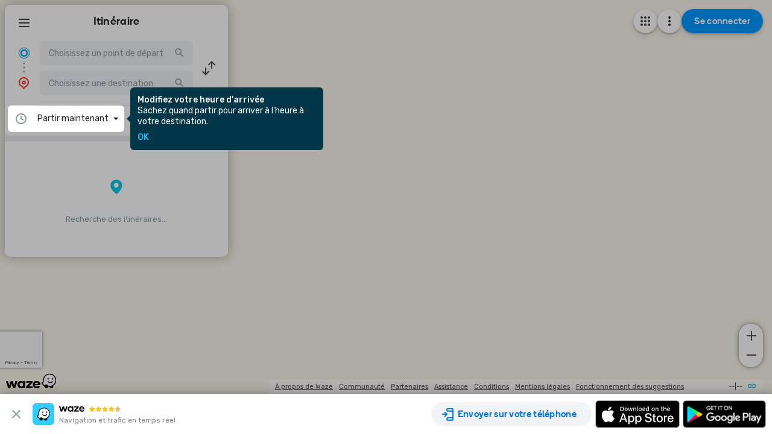

--- FILE ---
content_type: text/html; charset=utf-8
request_url: https://www.google.com/recaptcha/enterprise/anchor?ar=1&k=6LcObp8qAAAAAN7PXkfwsM7EivOr45jR9BZixUx8&co=aHR0cHM6Ly93d3cud2F6ZS5jb206NDQz&hl=en&v=PoyoqOPhxBO7pBk68S4YbpHZ&size=invisible&badge=bottomleft&anchor-ms=20000&execute-ms=30000&cb=rgpw5kve89n
body_size: 48845
content:
<!DOCTYPE HTML><html dir="ltr" lang="en"><head><meta http-equiv="Content-Type" content="text/html; charset=UTF-8">
<meta http-equiv="X-UA-Compatible" content="IE=edge">
<title>reCAPTCHA</title>
<style type="text/css">
/* cyrillic-ext */
@font-face {
  font-family: 'Roboto';
  font-style: normal;
  font-weight: 400;
  font-stretch: 100%;
  src: url(//fonts.gstatic.com/s/roboto/v48/KFO7CnqEu92Fr1ME7kSn66aGLdTylUAMa3GUBHMdazTgWw.woff2) format('woff2');
  unicode-range: U+0460-052F, U+1C80-1C8A, U+20B4, U+2DE0-2DFF, U+A640-A69F, U+FE2E-FE2F;
}
/* cyrillic */
@font-face {
  font-family: 'Roboto';
  font-style: normal;
  font-weight: 400;
  font-stretch: 100%;
  src: url(//fonts.gstatic.com/s/roboto/v48/KFO7CnqEu92Fr1ME7kSn66aGLdTylUAMa3iUBHMdazTgWw.woff2) format('woff2');
  unicode-range: U+0301, U+0400-045F, U+0490-0491, U+04B0-04B1, U+2116;
}
/* greek-ext */
@font-face {
  font-family: 'Roboto';
  font-style: normal;
  font-weight: 400;
  font-stretch: 100%;
  src: url(//fonts.gstatic.com/s/roboto/v48/KFO7CnqEu92Fr1ME7kSn66aGLdTylUAMa3CUBHMdazTgWw.woff2) format('woff2');
  unicode-range: U+1F00-1FFF;
}
/* greek */
@font-face {
  font-family: 'Roboto';
  font-style: normal;
  font-weight: 400;
  font-stretch: 100%;
  src: url(//fonts.gstatic.com/s/roboto/v48/KFO7CnqEu92Fr1ME7kSn66aGLdTylUAMa3-UBHMdazTgWw.woff2) format('woff2');
  unicode-range: U+0370-0377, U+037A-037F, U+0384-038A, U+038C, U+038E-03A1, U+03A3-03FF;
}
/* math */
@font-face {
  font-family: 'Roboto';
  font-style: normal;
  font-weight: 400;
  font-stretch: 100%;
  src: url(//fonts.gstatic.com/s/roboto/v48/KFO7CnqEu92Fr1ME7kSn66aGLdTylUAMawCUBHMdazTgWw.woff2) format('woff2');
  unicode-range: U+0302-0303, U+0305, U+0307-0308, U+0310, U+0312, U+0315, U+031A, U+0326-0327, U+032C, U+032F-0330, U+0332-0333, U+0338, U+033A, U+0346, U+034D, U+0391-03A1, U+03A3-03A9, U+03B1-03C9, U+03D1, U+03D5-03D6, U+03F0-03F1, U+03F4-03F5, U+2016-2017, U+2034-2038, U+203C, U+2040, U+2043, U+2047, U+2050, U+2057, U+205F, U+2070-2071, U+2074-208E, U+2090-209C, U+20D0-20DC, U+20E1, U+20E5-20EF, U+2100-2112, U+2114-2115, U+2117-2121, U+2123-214F, U+2190, U+2192, U+2194-21AE, U+21B0-21E5, U+21F1-21F2, U+21F4-2211, U+2213-2214, U+2216-22FF, U+2308-230B, U+2310, U+2319, U+231C-2321, U+2336-237A, U+237C, U+2395, U+239B-23B7, U+23D0, U+23DC-23E1, U+2474-2475, U+25AF, U+25B3, U+25B7, U+25BD, U+25C1, U+25CA, U+25CC, U+25FB, U+266D-266F, U+27C0-27FF, U+2900-2AFF, U+2B0E-2B11, U+2B30-2B4C, U+2BFE, U+3030, U+FF5B, U+FF5D, U+1D400-1D7FF, U+1EE00-1EEFF;
}
/* symbols */
@font-face {
  font-family: 'Roboto';
  font-style: normal;
  font-weight: 400;
  font-stretch: 100%;
  src: url(//fonts.gstatic.com/s/roboto/v48/KFO7CnqEu92Fr1ME7kSn66aGLdTylUAMaxKUBHMdazTgWw.woff2) format('woff2');
  unicode-range: U+0001-000C, U+000E-001F, U+007F-009F, U+20DD-20E0, U+20E2-20E4, U+2150-218F, U+2190, U+2192, U+2194-2199, U+21AF, U+21E6-21F0, U+21F3, U+2218-2219, U+2299, U+22C4-22C6, U+2300-243F, U+2440-244A, U+2460-24FF, U+25A0-27BF, U+2800-28FF, U+2921-2922, U+2981, U+29BF, U+29EB, U+2B00-2BFF, U+4DC0-4DFF, U+FFF9-FFFB, U+10140-1018E, U+10190-1019C, U+101A0, U+101D0-101FD, U+102E0-102FB, U+10E60-10E7E, U+1D2C0-1D2D3, U+1D2E0-1D37F, U+1F000-1F0FF, U+1F100-1F1AD, U+1F1E6-1F1FF, U+1F30D-1F30F, U+1F315, U+1F31C, U+1F31E, U+1F320-1F32C, U+1F336, U+1F378, U+1F37D, U+1F382, U+1F393-1F39F, U+1F3A7-1F3A8, U+1F3AC-1F3AF, U+1F3C2, U+1F3C4-1F3C6, U+1F3CA-1F3CE, U+1F3D4-1F3E0, U+1F3ED, U+1F3F1-1F3F3, U+1F3F5-1F3F7, U+1F408, U+1F415, U+1F41F, U+1F426, U+1F43F, U+1F441-1F442, U+1F444, U+1F446-1F449, U+1F44C-1F44E, U+1F453, U+1F46A, U+1F47D, U+1F4A3, U+1F4B0, U+1F4B3, U+1F4B9, U+1F4BB, U+1F4BF, U+1F4C8-1F4CB, U+1F4D6, U+1F4DA, U+1F4DF, U+1F4E3-1F4E6, U+1F4EA-1F4ED, U+1F4F7, U+1F4F9-1F4FB, U+1F4FD-1F4FE, U+1F503, U+1F507-1F50B, U+1F50D, U+1F512-1F513, U+1F53E-1F54A, U+1F54F-1F5FA, U+1F610, U+1F650-1F67F, U+1F687, U+1F68D, U+1F691, U+1F694, U+1F698, U+1F6AD, U+1F6B2, U+1F6B9-1F6BA, U+1F6BC, U+1F6C6-1F6CF, U+1F6D3-1F6D7, U+1F6E0-1F6EA, U+1F6F0-1F6F3, U+1F6F7-1F6FC, U+1F700-1F7FF, U+1F800-1F80B, U+1F810-1F847, U+1F850-1F859, U+1F860-1F887, U+1F890-1F8AD, U+1F8B0-1F8BB, U+1F8C0-1F8C1, U+1F900-1F90B, U+1F93B, U+1F946, U+1F984, U+1F996, U+1F9E9, U+1FA00-1FA6F, U+1FA70-1FA7C, U+1FA80-1FA89, U+1FA8F-1FAC6, U+1FACE-1FADC, U+1FADF-1FAE9, U+1FAF0-1FAF8, U+1FB00-1FBFF;
}
/* vietnamese */
@font-face {
  font-family: 'Roboto';
  font-style: normal;
  font-weight: 400;
  font-stretch: 100%;
  src: url(//fonts.gstatic.com/s/roboto/v48/KFO7CnqEu92Fr1ME7kSn66aGLdTylUAMa3OUBHMdazTgWw.woff2) format('woff2');
  unicode-range: U+0102-0103, U+0110-0111, U+0128-0129, U+0168-0169, U+01A0-01A1, U+01AF-01B0, U+0300-0301, U+0303-0304, U+0308-0309, U+0323, U+0329, U+1EA0-1EF9, U+20AB;
}
/* latin-ext */
@font-face {
  font-family: 'Roboto';
  font-style: normal;
  font-weight: 400;
  font-stretch: 100%;
  src: url(//fonts.gstatic.com/s/roboto/v48/KFO7CnqEu92Fr1ME7kSn66aGLdTylUAMa3KUBHMdazTgWw.woff2) format('woff2');
  unicode-range: U+0100-02BA, U+02BD-02C5, U+02C7-02CC, U+02CE-02D7, U+02DD-02FF, U+0304, U+0308, U+0329, U+1D00-1DBF, U+1E00-1E9F, U+1EF2-1EFF, U+2020, U+20A0-20AB, U+20AD-20C0, U+2113, U+2C60-2C7F, U+A720-A7FF;
}
/* latin */
@font-face {
  font-family: 'Roboto';
  font-style: normal;
  font-weight: 400;
  font-stretch: 100%;
  src: url(//fonts.gstatic.com/s/roboto/v48/KFO7CnqEu92Fr1ME7kSn66aGLdTylUAMa3yUBHMdazQ.woff2) format('woff2');
  unicode-range: U+0000-00FF, U+0131, U+0152-0153, U+02BB-02BC, U+02C6, U+02DA, U+02DC, U+0304, U+0308, U+0329, U+2000-206F, U+20AC, U+2122, U+2191, U+2193, U+2212, U+2215, U+FEFF, U+FFFD;
}
/* cyrillic-ext */
@font-face {
  font-family: 'Roboto';
  font-style: normal;
  font-weight: 500;
  font-stretch: 100%;
  src: url(//fonts.gstatic.com/s/roboto/v48/KFO7CnqEu92Fr1ME7kSn66aGLdTylUAMa3GUBHMdazTgWw.woff2) format('woff2');
  unicode-range: U+0460-052F, U+1C80-1C8A, U+20B4, U+2DE0-2DFF, U+A640-A69F, U+FE2E-FE2F;
}
/* cyrillic */
@font-face {
  font-family: 'Roboto';
  font-style: normal;
  font-weight: 500;
  font-stretch: 100%;
  src: url(//fonts.gstatic.com/s/roboto/v48/KFO7CnqEu92Fr1ME7kSn66aGLdTylUAMa3iUBHMdazTgWw.woff2) format('woff2');
  unicode-range: U+0301, U+0400-045F, U+0490-0491, U+04B0-04B1, U+2116;
}
/* greek-ext */
@font-face {
  font-family: 'Roboto';
  font-style: normal;
  font-weight: 500;
  font-stretch: 100%;
  src: url(//fonts.gstatic.com/s/roboto/v48/KFO7CnqEu92Fr1ME7kSn66aGLdTylUAMa3CUBHMdazTgWw.woff2) format('woff2');
  unicode-range: U+1F00-1FFF;
}
/* greek */
@font-face {
  font-family: 'Roboto';
  font-style: normal;
  font-weight: 500;
  font-stretch: 100%;
  src: url(//fonts.gstatic.com/s/roboto/v48/KFO7CnqEu92Fr1ME7kSn66aGLdTylUAMa3-UBHMdazTgWw.woff2) format('woff2');
  unicode-range: U+0370-0377, U+037A-037F, U+0384-038A, U+038C, U+038E-03A1, U+03A3-03FF;
}
/* math */
@font-face {
  font-family: 'Roboto';
  font-style: normal;
  font-weight: 500;
  font-stretch: 100%;
  src: url(//fonts.gstatic.com/s/roboto/v48/KFO7CnqEu92Fr1ME7kSn66aGLdTylUAMawCUBHMdazTgWw.woff2) format('woff2');
  unicode-range: U+0302-0303, U+0305, U+0307-0308, U+0310, U+0312, U+0315, U+031A, U+0326-0327, U+032C, U+032F-0330, U+0332-0333, U+0338, U+033A, U+0346, U+034D, U+0391-03A1, U+03A3-03A9, U+03B1-03C9, U+03D1, U+03D5-03D6, U+03F0-03F1, U+03F4-03F5, U+2016-2017, U+2034-2038, U+203C, U+2040, U+2043, U+2047, U+2050, U+2057, U+205F, U+2070-2071, U+2074-208E, U+2090-209C, U+20D0-20DC, U+20E1, U+20E5-20EF, U+2100-2112, U+2114-2115, U+2117-2121, U+2123-214F, U+2190, U+2192, U+2194-21AE, U+21B0-21E5, U+21F1-21F2, U+21F4-2211, U+2213-2214, U+2216-22FF, U+2308-230B, U+2310, U+2319, U+231C-2321, U+2336-237A, U+237C, U+2395, U+239B-23B7, U+23D0, U+23DC-23E1, U+2474-2475, U+25AF, U+25B3, U+25B7, U+25BD, U+25C1, U+25CA, U+25CC, U+25FB, U+266D-266F, U+27C0-27FF, U+2900-2AFF, U+2B0E-2B11, U+2B30-2B4C, U+2BFE, U+3030, U+FF5B, U+FF5D, U+1D400-1D7FF, U+1EE00-1EEFF;
}
/* symbols */
@font-face {
  font-family: 'Roboto';
  font-style: normal;
  font-weight: 500;
  font-stretch: 100%;
  src: url(//fonts.gstatic.com/s/roboto/v48/KFO7CnqEu92Fr1ME7kSn66aGLdTylUAMaxKUBHMdazTgWw.woff2) format('woff2');
  unicode-range: U+0001-000C, U+000E-001F, U+007F-009F, U+20DD-20E0, U+20E2-20E4, U+2150-218F, U+2190, U+2192, U+2194-2199, U+21AF, U+21E6-21F0, U+21F3, U+2218-2219, U+2299, U+22C4-22C6, U+2300-243F, U+2440-244A, U+2460-24FF, U+25A0-27BF, U+2800-28FF, U+2921-2922, U+2981, U+29BF, U+29EB, U+2B00-2BFF, U+4DC0-4DFF, U+FFF9-FFFB, U+10140-1018E, U+10190-1019C, U+101A0, U+101D0-101FD, U+102E0-102FB, U+10E60-10E7E, U+1D2C0-1D2D3, U+1D2E0-1D37F, U+1F000-1F0FF, U+1F100-1F1AD, U+1F1E6-1F1FF, U+1F30D-1F30F, U+1F315, U+1F31C, U+1F31E, U+1F320-1F32C, U+1F336, U+1F378, U+1F37D, U+1F382, U+1F393-1F39F, U+1F3A7-1F3A8, U+1F3AC-1F3AF, U+1F3C2, U+1F3C4-1F3C6, U+1F3CA-1F3CE, U+1F3D4-1F3E0, U+1F3ED, U+1F3F1-1F3F3, U+1F3F5-1F3F7, U+1F408, U+1F415, U+1F41F, U+1F426, U+1F43F, U+1F441-1F442, U+1F444, U+1F446-1F449, U+1F44C-1F44E, U+1F453, U+1F46A, U+1F47D, U+1F4A3, U+1F4B0, U+1F4B3, U+1F4B9, U+1F4BB, U+1F4BF, U+1F4C8-1F4CB, U+1F4D6, U+1F4DA, U+1F4DF, U+1F4E3-1F4E6, U+1F4EA-1F4ED, U+1F4F7, U+1F4F9-1F4FB, U+1F4FD-1F4FE, U+1F503, U+1F507-1F50B, U+1F50D, U+1F512-1F513, U+1F53E-1F54A, U+1F54F-1F5FA, U+1F610, U+1F650-1F67F, U+1F687, U+1F68D, U+1F691, U+1F694, U+1F698, U+1F6AD, U+1F6B2, U+1F6B9-1F6BA, U+1F6BC, U+1F6C6-1F6CF, U+1F6D3-1F6D7, U+1F6E0-1F6EA, U+1F6F0-1F6F3, U+1F6F7-1F6FC, U+1F700-1F7FF, U+1F800-1F80B, U+1F810-1F847, U+1F850-1F859, U+1F860-1F887, U+1F890-1F8AD, U+1F8B0-1F8BB, U+1F8C0-1F8C1, U+1F900-1F90B, U+1F93B, U+1F946, U+1F984, U+1F996, U+1F9E9, U+1FA00-1FA6F, U+1FA70-1FA7C, U+1FA80-1FA89, U+1FA8F-1FAC6, U+1FACE-1FADC, U+1FADF-1FAE9, U+1FAF0-1FAF8, U+1FB00-1FBFF;
}
/* vietnamese */
@font-face {
  font-family: 'Roboto';
  font-style: normal;
  font-weight: 500;
  font-stretch: 100%;
  src: url(//fonts.gstatic.com/s/roboto/v48/KFO7CnqEu92Fr1ME7kSn66aGLdTylUAMa3OUBHMdazTgWw.woff2) format('woff2');
  unicode-range: U+0102-0103, U+0110-0111, U+0128-0129, U+0168-0169, U+01A0-01A1, U+01AF-01B0, U+0300-0301, U+0303-0304, U+0308-0309, U+0323, U+0329, U+1EA0-1EF9, U+20AB;
}
/* latin-ext */
@font-face {
  font-family: 'Roboto';
  font-style: normal;
  font-weight: 500;
  font-stretch: 100%;
  src: url(//fonts.gstatic.com/s/roboto/v48/KFO7CnqEu92Fr1ME7kSn66aGLdTylUAMa3KUBHMdazTgWw.woff2) format('woff2');
  unicode-range: U+0100-02BA, U+02BD-02C5, U+02C7-02CC, U+02CE-02D7, U+02DD-02FF, U+0304, U+0308, U+0329, U+1D00-1DBF, U+1E00-1E9F, U+1EF2-1EFF, U+2020, U+20A0-20AB, U+20AD-20C0, U+2113, U+2C60-2C7F, U+A720-A7FF;
}
/* latin */
@font-face {
  font-family: 'Roboto';
  font-style: normal;
  font-weight: 500;
  font-stretch: 100%;
  src: url(//fonts.gstatic.com/s/roboto/v48/KFO7CnqEu92Fr1ME7kSn66aGLdTylUAMa3yUBHMdazQ.woff2) format('woff2');
  unicode-range: U+0000-00FF, U+0131, U+0152-0153, U+02BB-02BC, U+02C6, U+02DA, U+02DC, U+0304, U+0308, U+0329, U+2000-206F, U+20AC, U+2122, U+2191, U+2193, U+2212, U+2215, U+FEFF, U+FFFD;
}
/* cyrillic-ext */
@font-face {
  font-family: 'Roboto';
  font-style: normal;
  font-weight: 900;
  font-stretch: 100%;
  src: url(//fonts.gstatic.com/s/roboto/v48/KFO7CnqEu92Fr1ME7kSn66aGLdTylUAMa3GUBHMdazTgWw.woff2) format('woff2');
  unicode-range: U+0460-052F, U+1C80-1C8A, U+20B4, U+2DE0-2DFF, U+A640-A69F, U+FE2E-FE2F;
}
/* cyrillic */
@font-face {
  font-family: 'Roboto';
  font-style: normal;
  font-weight: 900;
  font-stretch: 100%;
  src: url(//fonts.gstatic.com/s/roboto/v48/KFO7CnqEu92Fr1ME7kSn66aGLdTylUAMa3iUBHMdazTgWw.woff2) format('woff2');
  unicode-range: U+0301, U+0400-045F, U+0490-0491, U+04B0-04B1, U+2116;
}
/* greek-ext */
@font-face {
  font-family: 'Roboto';
  font-style: normal;
  font-weight: 900;
  font-stretch: 100%;
  src: url(//fonts.gstatic.com/s/roboto/v48/KFO7CnqEu92Fr1ME7kSn66aGLdTylUAMa3CUBHMdazTgWw.woff2) format('woff2');
  unicode-range: U+1F00-1FFF;
}
/* greek */
@font-face {
  font-family: 'Roboto';
  font-style: normal;
  font-weight: 900;
  font-stretch: 100%;
  src: url(//fonts.gstatic.com/s/roboto/v48/KFO7CnqEu92Fr1ME7kSn66aGLdTylUAMa3-UBHMdazTgWw.woff2) format('woff2');
  unicode-range: U+0370-0377, U+037A-037F, U+0384-038A, U+038C, U+038E-03A1, U+03A3-03FF;
}
/* math */
@font-face {
  font-family: 'Roboto';
  font-style: normal;
  font-weight: 900;
  font-stretch: 100%;
  src: url(//fonts.gstatic.com/s/roboto/v48/KFO7CnqEu92Fr1ME7kSn66aGLdTylUAMawCUBHMdazTgWw.woff2) format('woff2');
  unicode-range: U+0302-0303, U+0305, U+0307-0308, U+0310, U+0312, U+0315, U+031A, U+0326-0327, U+032C, U+032F-0330, U+0332-0333, U+0338, U+033A, U+0346, U+034D, U+0391-03A1, U+03A3-03A9, U+03B1-03C9, U+03D1, U+03D5-03D6, U+03F0-03F1, U+03F4-03F5, U+2016-2017, U+2034-2038, U+203C, U+2040, U+2043, U+2047, U+2050, U+2057, U+205F, U+2070-2071, U+2074-208E, U+2090-209C, U+20D0-20DC, U+20E1, U+20E5-20EF, U+2100-2112, U+2114-2115, U+2117-2121, U+2123-214F, U+2190, U+2192, U+2194-21AE, U+21B0-21E5, U+21F1-21F2, U+21F4-2211, U+2213-2214, U+2216-22FF, U+2308-230B, U+2310, U+2319, U+231C-2321, U+2336-237A, U+237C, U+2395, U+239B-23B7, U+23D0, U+23DC-23E1, U+2474-2475, U+25AF, U+25B3, U+25B7, U+25BD, U+25C1, U+25CA, U+25CC, U+25FB, U+266D-266F, U+27C0-27FF, U+2900-2AFF, U+2B0E-2B11, U+2B30-2B4C, U+2BFE, U+3030, U+FF5B, U+FF5D, U+1D400-1D7FF, U+1EE00-1EEFF;
}
/* symbols */
@font-face {
  font-family: 'Roboto';
  font-style: normal;
  font-weight: 900;
  font-stretch: 100%;
  src: url(//fonts.gstatic.com/s/roboto/v48/KFO7CnqEu92Fr1ME7kSn66aGLdTylUAMaxKUBHMdazTgWw.woff2) format('woff2');
  unicode-range: U+0001-000C, U+000E-001F, U+007F-009F, U+20DD-20E0, U+20E2-20E4, U+2150-218F, U+2190, U+2192, U+2194-2199, U+21AF, U+21E6-21F0, U+21F3, U+2218-2219, U+2299, U+22C4-22C6, U+2300-243F, U+2440-244A, U+2460-24FF, U+25A0-27BF, U+2800-28FF, U+2921-2922, U+2981, U+29BF, U+29EB, U+2B00-2BFF, U+4DC0-4DFF, U+FFF9-FFFB, U+10140-1018E, U+10190-1019C, U+101A0, U+101D0-101FD, U+102E0-102FB, U+10E60-10E7E, U+1D2C0-1D2D3, U+1D2E0-1D37F, U+1F000-1F0FF, U+1F100-1F1AD, U+1F1E6-1F1FF, U+1F30D-1F30F, U+1F315, U+1F31C, U+1F31E, U+1F320-1F32C, U+1F336, U+1F378, U+1F37D, U+1F382, U+1F393-1F39F, U+1F3A7-1F3A8, U+1F3AC-1F3AF, U+1F3C2, U+1F3C4-1F3C6, U+1F3CA-1F3CE, U+1F3D4-1F3E0, U+1F3ED, U+1F3F1-1F3F3, U+1F3F5-1F3F7, U+1F408, U+1F415, U+1F41F, U+1F426, U+1F43F, U+1F441-1F442, U+1F444, U+1F446-1F449, U+1F44C-1F44E, U+1F453, U+1F46A, U+1F47D, U+1F4A3, U+1F4B0, U+1F4B3, U+1F4B9, U+1F4BB, U+1F4BF, U+1F4C8-1F4CB, U+1F4D6, U+1F4DA, U+1F4DF, U+1F4E3-1F4E6, U+1F4EA-1F4ED, U+1F4F7, U+1F4F9-1F4FB, U+1F4FD-1F4FE, U+1F503, U+1F507-1F50B, U+1F50D, U+1F512-1F513, U+1F53E-1F54A, U+1F54F-1F5FA, U+1F610, U+1F650-1F67F, U+1F687, U+1F68D, U+1F691, U+1F694, U+1F698, U+1F6AD, U+1F6B2, U+1F6B9-1F6BA, U+1F6BC, U+1F6C6-1F6CF, U+1F6D3-1F6D7, U+1F6E0-1F6EA, U+1F6F0-1F6F3, U+1F6F7-1F6FC, U+1F700-1F7FF, U+1F800-1F80B, U+1F810-1F847, U+1F850-1F859, U+1F860-1F887, U+1F890-1F8AD, U+1F8B0-1F8BB, U+1F8C0-1F8C1, U+1F900-1F90B, U+1F93B, U+1F946, U+1F984, U+1F996, U+1F9E9, U+1FA00-1FA6F, U+1FA70-1FA7C, U+1FA80-1FA89, U+1FA8F-1FAC6, U+1FACE-1FADC, U+1FADF-1FAE9, U+1FAF0-1FAF8, U+1FB00-1FBFF;
}
/* vietnamese */
@font-face {
  font-family: 'Roboto';
  font-style: normal;
  font-weight: 900;
  font-stretch: 100%;
  src: url(//fonts.gstatic.com/s/roboto/v48/KFO7CnqEu92Fr1ME7kSn66aGLdTylUAMa3OUBHMdazTgWw.woff2) format('woff2');
  unicode-range: U+0102-0103, U+0110-0111, U+0128-0129, U+0168-0169, U+01A0-01A1, U+01AF-01B0, U+0300-0301, U+0303-0304, U+0308-0309, U+0323, U+0329, U+1EA0-1EF9, U+20AB;
}
/* latin-ext */
@font-face {
  font-family: 'Roboto';
  font-style: normal;
  font-weight: 900;
  font-stretch: 100%;
  src: url(//fonts.gstatic.com/s/roboto/v48/KFO7CnqEu92Fr1ME7kSn66aGLdTylUAMa3KUBHMdazTgWw.woff2) format('woff2');
  unicode-range: U+0100-02BA, U+02BD-02C5, U+02C7-02CC, U+02CE-02D7, U+02DD-02FF, U+0304, U+0308, U+0329, U+1D00-1DBF, U+1E00-1E9F, U+1EF2-1EFF, U+2020, U+20A0-20AB, U+20AD-20C0, U+2113, U+2C60-2C7F, U+A720-A7FF;
}
/* latin */
@font-face {
  font-family: 'Roboto';
  font-style: normal;
  font-weight: 900;
  font-stretch: 100%;
  src: url(//fonts.gstatic.com/s/roboto/v48/KFO7CnqEu92Fr1ME7kSn66aGLdTylUAMa3yUBHMdazQ.woff2) format('woff2');
  unicode-range: U+0000-00FF, U+0131, U+0152-0153, U+02BB-02BC, U+02C6, U+02DA, U+02DC, U+0304, U+0308, U+0329, U+2000-206F, U+20AC, U+2122, U+2191, U+2193, U+2212, U+2215, U+FEFF, U+FFFD;
}

</style>
<link rel="stylesheet" type="text/css" href="https://www.gstatic.com/recaptcha/releases/PoyoqOPhxBO7pBk68S4YbpHZ/styles__ltr.css">
<script nonce="ldFcOWN54aYppresOgKL0Q" type="text/javascript">window['__recaptcha_api'] = 'https://www.google.com/recaptcha/enterprise/';</script>
<script type="text/javascript" src="https://www.gstatic.com/recaptcha/releases/PoyoqOPhxBO7pBk68S4YbpHZ/recaptcha__en.js" nonce="ldFcOWN54aYppresOgKL0Q">
      
    </script></head>
<body><div id="rc-anchor-alert" class="rc-anchor-alert"></div>
<input type="hidden" id="recaptcha-token" value="[base64]">
<script type="text/javascript" nonce="ldFcOWN54aYppresOgKL0Q">
      recaptcha.anchor.Main.init("[\x22ainput\x22,[\x22bgdata\x22,\x22\x22,\[base64]/[base64]/[base64]/[base64]/[base64]/[base64]/[base64]/[base64]/[base64]/[base64]\\u003d\x22,\[base64]\\u003d\x22,\x22RsKDfUbCiipawoJZw4zCh2RKQiRHw7PCuWAswrtlA8OPAMO0BSgsGyBqwpjCnWB3wr7Cq1fCu0/Dq8K2XVHCqk9WFsO1w7F+w6gSHsOxGksYRsO+bcKYw6xhw60vNjlLa8O1w53CjcOxL8KUKC/CqsKbIcKMwp3DisO1w4YYw6zDhsO2wqp/NioxwrzDtsOnTVfDpcO8TcOewq80UMOaeVNZbgzDm8K7bcKewqfCkMObYG/CgQTDlWnCpw9YX8OALsO7wozDj8OEwpVewqplXHhuE8Ouwo0RHcOhSwPCiMKEbkLDrTcHVF90NVzCj8KkwpQvKBzCicKCTX7Djg/[base64]/wqPDjMOJwrnCnlZoRsK5TUgRcsOVw65EwoxmO0rDlRRTw6hfw5PCmsKuw7cWA8OzwovCl8O/FVvCocKvw6MSw5xew6E0IMKkw5VHw4N/LBPDux7CkMKvw6Utw7kCw53Cj8KpD8KbXznDksOCFsOLI3rCmsKbNBDDtmtefRPDtTvDu1k4a8OFGcKLwonDssK0XcK0wro7w4wAUmEswrEhw5DChsORYsKLw7USwrY9GcK3wqXCjcOkwo0SHcKuw45mwp3CskLCtsO5w4vCscK/[base64]/DkHzDtsKJS8Oew6YmdsOCe8O5w7x5w7MkwovCv8KFRC7DmhLCjxA1wqrCilvCv8OFdcOIwr4RcsK4DxJ5w54tUMOcBAQyXUl9wpnCr8Kuw5vDjWAiZ8KcwrZDAFrDrRAjSsOffsKswpFewrVnw5VcwrLDi8K/FMO5XMK/[base64]/DusKnwoDCu8KqbjEFw61qw5lDUHYDw4bDgTXCksOzEEjDoRvCg2nCs8KxO3MDO3gtwr3CnsKxJ8Olwo/[base64]/[base64]/CgFbCuzzCrWogccOSQcO5R0XCg1bDgQnDp1HDmMOOdcO0wpHCkcOWwoNNFD3DucONCMOYwq/[base64]/[base64]/[base64]/Ct8O7wqnDu8K4CsK3DnNLw5rDhyJ3IcK9w7HCu08pK2bCjw93wpBdJcKyGBTDscO3K8KZTiNcRVUdeMOAEzbCj8OYw6o8KVITwrLCh3ZkwpbDpMKGThYeNBxAw4t/wqnClcKew7TCiwrCq8OzBsO6wqbDhAjDu0vDhj9uRcOzCgzDhMKBQMOdwpR3wpjChx/Ct8KEwpgiw5xJwr3Cp0BgSsOsNk55wpFYwoVDwpTCvhR3ZcK/w4MQwoDCgsO9wobCjnIqUn3DqcKJw5wAw6fCqj9UYcO+HsOcw4Rdw74kOyjDpMOBwoLDoDwBw7HDgloPw4fDpmENwpbDj2ZHwr9oaRfCu3rCmMKvwoDCusOHwrxTw7/DmsKhd2XCosKRVcK5wppgwoAuw4TCiSILwrw0wpXDsi5Kw6HDsMOtwr8cbwjDjVYFw6bCjW/[base64]/[base64]/chhPKMKawqDDhMOZw41OLMKLRsKIJsO/asKXw6tGwp8xw7bDmAhbw5/DlXZPwpvCkB1Tw6/DglZ3VVFSbMOrw7QPJ8OXPMO5UcKFBcKlWjIvwqhoVwjCh8OLw7PDlnDCnw8Iw4JaLcKlfsKUwq/DljBudcOpw6rCsBRHw5nCh8OIwrkww4jCj8ODKzDDicKWQ05/[base64]/IMORHxfDrsO7wqrDgh/Dt8OZwrJ5w6B1fsOjbMKcw5LDrsKOagHCoMOdw4HClcOuOSbCswrDmCtAwqYCwq7CnsO1ckXDj27CrMOrMjLClcOTwo8GPcOvw5AEw7wGGkgcW8KLdmPCvMO/[base64]/CuDRjdirCs2kDwonCqi1iW8KPF8KmWlDDpGnCsk8FZ8OSGMOEwrPCkHUjw5zCqMKfw6ZweQzDh2IwLDzDj0swwqfDlkPCqHfCnClowoYKw6rCmF1LImdadsKwGkkxZcOUwr8QwrUVw48HwpAnbA/Djw1zeMOxesKBwr7DrcOqwp/DrE84fcKtw6YSbsKMA1o5cG4Uwr85woV4wrrDtMKuP8OZw5zDhMO7QxwcCVXDusO5wpEpw7B/wrLDviHCmsKtwrN7wqfCnR/Ci8OeOkQGLkfDo8ODagcpw6rDvDTClsOtw65KDAF9wr40dsKpWMOIwrAQwo8lRMKCw5nDosKVKcKOwoM1RQrDjyhLAcKYUSfClEYDwqXCjl4pw7p4P8KTR1XCmiPCrsOraWzCnWohwp4LesK5CsKQd1UgV1jCkkfCpcK/[base64]/DghDDpxp1w5x6IWhQT1/DtEjCqcKOWwPDvMKtwr83PMOewqDDgsKjw5fDn8KBw6jCkmjCqgLDicOYTgLDtsO/[base64]/CicOiT8Owwp5Uwrw9w6bCoz8dw7XDrkXCusOGw4VoMCF/[base64]/CrsOvwp3CqytKwo4BZcKyw4rCgsO1wpzCqcKrOcKAHcK2w7rCkcOhwpDCpVnCs0wdwozCqSXCsQ9Dw5nCsE18wojDiRo3wqDCmj3DvUDDiMOPHMOaSsOgcMOsw7Bqwr/DoXrDr8O4w7Itwp8CEAdWwq5TTSpWw6AYw41Owqljw7TCpcOFV8OkwqPDnMKfDMOmKnZ6IcKmJhDDq0DCuCHCpcKhLMOxNcOYwrsIw7bCiHLCo8OswpXDjMOjaGJUwrQzwofDj8Khw6MFI24BdcKrfhTCk8O7OlTCocK5WcKcVXrDtQomfMK/w5/CnA3DncOgRmsewqMmwqUHwqVTNXMpwodIwpzDlGFQKcOfRsKqw5h2e3RkCm7CkUAXwobDkj7Di8KTdxrDjsOudsK/w5TDh8K6XsOLOcKTMUfCtsOVDC1fwowLZsKtLMOZwojDtiMOcXDDhws5w6FawpALQikyFcK0JsKfw4Aow4Quw4t0LcKMw7JNw4VqEMKVMMOAwpwxw57Dp8OoExYVAjXCocKMwrzDtsOmwpXDgcKfwrI8PC/[base64]/DgjzDsi8Rwqh8HUDCnsOIw67CjsKmw4PCmcORK8K6bcO0w5LCp1rCtsOIwoYewqTCmCQOwobDvcOhQB4Yw7/CgSTDjVzCn8OHwqPDvGszwqkNwprCicKKNcKPWMO4Z2JjHiE/UMOAwpUSw5pZeFIeE8OJfVUUfgTDoxkgUcKsLU05DsKEB03Cs0jDn3Alw4BNw4TCrcOYwqp0w6DDoGAfAjY6w43CocO0wrHClkPDlnzDi8OqwpUfw4HDhyljwp3CiQzDncKlw5bDk20Owrg4w7h1w4TDh1jDuErDgUPDtsKnJhHDtcKHwq/Dv0cDwqQvLcKHwrFQCcKgccO/[base64]/A1bCk8KlE8OlwrXDgGhHwrzCpEdJw6VNwq/[base64]/DtcOmwpPCtBEWwqnDl8K2aMKbVsKFw6/DsFdOw5TClk3CssKRwoHCj8K/IsKEED90w4DClHN7woY3wosVaDNIL07DksOKw7dtDQ8Iwr3CnAjDvAbDoy4yG01OEw8Uwo5zwpbDqsOTwoLCocOrZsO5woUiwqYdwrQpwq3DisOnwp3Dv8K7bsKcID4YaGJSXcOwwppDw5UAwqYIwp/CvTQGYnwJNMKDGcKUCXDCoMO8I3klw5XCocKXwrPCnG3DuW7CisO2wrbDpMKVw5cRwozDrMOew5jCmgttKsK6w7TDq8Oxw6IAO8OSwoLDi8KDwoVnJcK+OQjCmQw3wojChMKCfx7Dm356w4BUJz8ZSz/[base64]/[base64]/DisOcNcOEHlNZLcOSwoLCgcK6w7tNwo/DsMKZCnDCglp7IA9ncMKTw7B/wrzCvX/DlMKtVMO9IcOMG09FwqAafyp0TV1jwpMxw7fDrcKjJcKCwqXDj0PDlcOkAcO4w65zw6Erw7UufmJxdQXDvARzR8Kvw7V4bzXDlsOPJ15aw5FwQcOuNMOEan04w7ViJMOYw5PDhcKUXUDDkMOjBn4Vw7cGZSBmcMKowo/[base64]/CvjU3w43DrcOpwqgXOinDicKqfk5zC1zDk8KRw5YUw7ZGEMKsdz3Cm1AacMKiw6HDiW8mY31SwrXCnz1Dw5IMwqfCnnTChVxkPcOcbVjCn8KOwqkaSBrDkgrChwtMwp/DncKafMOIw5x/[base64]/CkcOwCVPDhsKsf8O4O8KXw5bDicORw4vCuRXDpx0LLynDkjlqHzrCv8OUw4lvwqbDncKww43DmQQmw6syNnXCvGw7wpTCuGLDsUEgwrLDpHHDsD/CqMKFw7s9WsOUGsKLw7TDh8OPUX4XwoHCrMOyF0gQesOoNjbCsWxXw5TCuBwBRMKHwo8PTw7Do1JRw7/DrsOTwr9YwrgTwrDDncO+w7liLEjCtBRFwpFzw63Ci8OVdcOrw7nDm8KzVh1bw5s6NMKBDhjDm0dvbX3Cu8K6cmnCocKnw5jDnikDwqXCrcO8w6UBw4vCrMKKw4LClMKCb8Ooc0tITMORwqcFGmnCvcOhwo/CskfDqMOPw4XCq8KUahR/fhzCgxrCncKPMzzDiiLDpzHDqcOTw55Ywp42w4XCvMK6woTCrsK7e37DlMKdw5dIDQI2wo0XHsOkE8OQBcObwqlcw6zChMOLw4ZJCMKvwo3Cp34qw5HDj8KPacK8wqRoRsO/Z8OPCsKwRMKLwp3DuXXDt8OycMK+BCjCqBDChQonwr8lw5nDkm3Du2jDtcKUDsKuVT/CuMOJCcK8D8OUcQnDg8O6wp7DrQRlKcK7TcKSw6bDj2DDjMKkwqXDk8KfbMKewpfCsMOKwrfDrA4xEMKzasOfAwhPdMOiWAfDmDLDkMObXcKXQcKTwpHCj8K9ADHClcKjwqjCpAxCw6/ClXcoaMOwai5nwrXDmg/Do8KGw7vCu8OCw4o5M8Ojwp/CnsKvCcOIwo4gw4HDqMOEwoDCkcKPLB9/wphWczDDjm3Cs1DCrh3DrWbDl8OuWCgpwqLCqX7DtmIvdS/Cu8OkCcONw7vCq8K1GMOcw7DDg8OXw7lPbmMpVg4YDx48w7PCi8Oaw7fDlE82RigjwpLClApVUcOGdVpnWsOUCEt1dCzCnsO9woIKLmvDqEfChiDCvMOUBsKww7M3J8Ogw4LDiTzCkQvCnjLDuMKNDEZiwpZFwpjCtXzDqT9Bw7FWMG4BJ8KVMsOEw4/CvsKhX1XDksOyW8OWwp0UbcKsw7oMw5vCjx0nVcO2JS1iZsKvwpQ6wonDnQLCmQ1wMlTDiMOgwrgMw5/[base64]/[base64]/DosKvw67Dp1EgwqV4IMOfwq4vw5BHc8KicMOQw4hKKGlZHcOPw7YYfMKEw5HDucOsJsKOM8O2wrHCjnISAwQnw69RaAXDuz7DgjBSw43DvR92XsOcwoPCjMKswqokw53Dg0QDN8KhDcK1wppmw4rDo8Olw7nCtcKYw4rClcK9MTfCthElasKzPA1KNMO/Z8KrwpjDpsKwMAnCiC3CgCTCqE5Bw5B/wowtfMOIw6vCsUo0Y0Row54ABg15wo/CmG1hw50dw7tSw6UpR8OMcHoAwpbDqXfCgMOawrLDtcOjwqZnGgfCgG0Ew6nCiMOVwpAgwoUBw5XDgWvDnE3CnMOYQ8KtwpwUfRRUX8OgacK0ViRlVGBEX8OuPsOjXMO/w7B0LCFbwqnCqMOFUcO6OcOEwrTCt8Kxw6LCmUvDjVg3bMK+cMO+PsOYBMOgF8Kdw50TwpRswrjDv8OCXDBqXsKpw4fCvmvCulB/OMKSHzEFEU7Dgm9FPW7DvBvDj8Orw7/[base64]/Dp8OkHTfDm0Aqwpl3HcKbwrRkw5BoY8KnMcOGFyQyLkksw4Myw4jDtCfDhBk3w4HClsOXTwI7SsObwobCiVY6w6tETcOSw7vDhcKTwojCmRrClF9eJBoUesOPIMKwf8KTbMKQwo1Kw4V7w4BQfcOtw4V9NsOkTTBJf8OPw4kSw7LCtVAoFyUVw4dPwqbDs2t5wp/DvMOqQgY0OsKfLn3CkxTCrsKtV8OeCVLDpkHCnMKRGsKZw7pVwpjCgsK7LQrCk8OYUkZNwph1ZhbDjU3DvCbDlUXCvUsww6srw5VIwpVQw7Qjw7bDk8OadcOlWMKkwo/CqsOdwqpUOcOTOjnCicOdw6nCt8KMwqYvNW7CpXzCn8OJDw4Mw6rDvcKOCTXCklHDqjZuw6vCpcO1Ow1AVFgowoc/[base64]/HBnDl3tjesKSw4YiTcKOcQ3CpykraiXCicOnw6vDgMK2wprCjUTDvcK4PW7Cm8O6w4PDq8Klw79GPlkbw4tMIMKGwqNSw6ksGsKbICnCv8Kgw57Dm8KVwrrDkQ4jwp4jOMOUwq7DigPDkMOaEcOcw7pFwpkBw4Bswo1adVfDklc2w7osbcKJw71+O8KofcOFLDdCw5/Dty/CrFPCnU/[base64]/CkWZbwop2w5kvL8K7w6/DvkfDg18qO2Zowq/DvSHDlCPDhFBNwoXDihvCt0lsw5U5w5DCvAXCtsKzKMK+w47DoMO6w7QVFTtxw7RoM8KowoLCoXXCssKVw6MOwrPCm8K1w5bChTxEwo/DjiVGPMKLJAV5wp7Dk8OIw4PDrhoZVMOZI8Ofw6NeU8OvKmhiwqE4a8Ojw79Rw7oxw53Cq0wZw5jDkcOiw77CksOtbGs+FsOjLw7DsWPDsixowoHCkMOtwoXDnzjDt8KbJiLDhMKewofCgsO0dRLCmV/CnnEiwqvDj8OgAcKIQcKOw7dnwprDusOBwookw4bDvMKqw5TCnxDDv24QZsKrwp82BG/ClcK1w5nCmcO0w7LCmFfCocOEw6nCvBDDrsOow6/CoMKNw6JwCgNsKMOBwro4wpF/[base64]/DoR88wp/DtAo+w6TDmMO9wqhawrDClVPCtWrCnsKFZMKmC8Ohw5YLwr0owqvCqcOfR2RoJz3ClMOfw7t+w4LDtV8ww797FcK5wr7DgMKrRMK4wqrCkcKcw4wRw7RZNEtSwqIaJlHCtXnDtcOGPHPCpknDqxVgJMOwwo/DvWovwoPDicKmEFJxw7LDi8OAecKTdy/[base64]/CgHHCvQDCp8OofsK+dMKjV3nDucKvw6XCvcOVXMKIw6TDtcOffcK4MMKeLcOqw6tFTsOtPMO8w6TCvMKFw6QdwqVYw78Nw7wRw67DpMOew43Ch8K2cSFqEFlTY2p6w5gjw53CqsKww7PCvl/DsMOqMzRmwqBbChM+w4JQUVPDpzDCrAQfwpx8w5dUwpluwpoawqDDihBrcsOww6XDti96wojCvGrDkMOOIcK7w4rDvMKYwqvDnsKZw7DDuBLCtlV1w6/CgVJ3CsOFw5InwpDCqxvCucKweMKXwrbClcOdCMKfw5VLSDnCmsOvGQMCYnE1TBZsFgfDocORRiglwrhFw64SOgM4wqrDhsO5FEJQYMOQHGpiJgpPcMK/YcO4V8OVWcKdwp9Yw5NlwqpOwpYlw4sRQDBtRnJkwrpJdAzDrsOMwrdIwqTDuGnDtRrCgsOfw4XCiWvCocOaOMOBw5V2wpjDhSAcP1YPK8KoaV0pE8KHWsKZO1/CgzHCmsOyHwBVw5U1w6NGw6XDncO2UScMTcKMwrLCkD/DuSHCpMKgwp/[base64]/CgULDr1zDpAgzIMK1wq3CsCVOKj8OfkU9bzBIwpdmEgvCgEvDqcKZwq7CuHogMGzCpwN/K0/DjMK4w5g/RcOSX1RLw6FBUmdvw43Di8OHw6DDuAgEwp5teT0awp8mw4/CmSR9woZLC8K8wrrCvcOAw4Jow7QNAMOIwrHDpcKPAcOlwqTDuULCmSvCicO9w4zDpTkPbFNGwqHCi3rDtMKKFynCgyZPw5rDiT3CoDM4w7RNwpLDvsKvwp1iwqLCtxLCrcO/wrhhJ011w6pzc8KMwq/CjG3DrhbCjjDCt8K9w7FFwrLCg8K/w67CnGJmIMOyw57DqcKFw4tHJVrDo8KywqYbe8KKw5/[base64]/bcOhN8KRw6LDm2o3Q8KyL8KaRFLCoUTDq3PDokVjRWHDqjU1wpHCin/[base64]/DrsOkD8OlwrEWc8K/[base64]/GUQRw4tfwrM2wpjDp8KKw78Pwp5xwrXDtsKgfsO5ccOqZcKRwr3CosKvwqIKWMO0Antzw5jCssOaUV1yKXZjI2Rfw6DChnk2AhkmVGDCmxLDjAjCuVUowqzDmxklw6TCqifCt8Ouw7RFdyIaDMKGfGfDiMK8wpVtay7CvlEUw5HDrcKbd8OYFw/DmyE8w7g0wogNaMOFAcONw4PCvMKWwoc4PRBafHDDiRjDrQvDusOmw6MLZcKNwqPCqF0bPlPDvmXDnMKUw7DCpTpdw7PDhcO/PsOecxgMw4TDk0Yvw7wxVcKbwp/Ds3vCgcOIw4ccQMOdw4jCqx/Dhi7Dn8K/KS1vwrgSLTYcRcKewpYXHSLCu8OfwoQiwpLDisKtKSI7wp1Jwr7DlMK6Ww1cTMKpP2R3w7siw6/CuA4WQcK7wr0zM0ACWygSYV5Jw5cXW8OzCcOqTQ/[base64]/DtAoOw7PDqcOBw7DCnH4IHcOzw7gWwotuGcO5DT7CuMONYsK1JEzCssKww4UQw4svMsK0w7PCihlzw4zDr8OQDT/Cqh5hwpdNw6XDncOZw7Mewr/CvXEhw4Q8w5kzbCzCi8OiVcKyO8OsM8Ofc8KtAkZwcSNPTGjCvcOHw5HCsiF5wr94wqnDu8OccMOjwrTCrCoswoJ/TF3DniTCmwAfw695HSLCtnENw6wTwqRwA8KbOVt0wr8FXsOaD1Upwqtiw4vCkGwawqNLw7xWwprDoWxLUxZuOcO3ecK0KsKiX3AMXsK5w7LCtsO7w7gtG8KjJcONw5/DtsOsHMOdw4jDmSV7GMKQa0EeZ8KEwqteZXTDmcKKwq5VTGxtwoJAdMKAwqlCYcOWwovDmVMXSnk6w407wq0yFlQwRMOHSMKdIxjDjsOGwozCoWR/DsKjfAUNwovDqsOvKMKHVsK5woF+woDCnzM6wqcTXFvCv2Etw6MHF2HCv8OdSy1yRGTDssO8agLChQPDjzVWeAp+wo/DvmXDg1J1wo/[base64]/DkMKbwq7DtzNIwo1aJB7DnR5dacKKw6LDuFwYw4pZJ3fDl8KMaERQXGIKw73CucOyV2bDkiE5wpEaw6TCj8OtYsKNCMK4wrFaw7ZobcOkwr/Cu8KBFC7CplnCthd3wqDDhmNYGcOkQwRnYEdSwofDpsKJK2YPUj/ClMO2wpd1w67DmcOQJcOZX8O2wpDCjB1fPnnDqys+wp1swoHDrsKzBSxvw7bDgFEww7XDssO4FcOTLsKgAVguw5XClhfDjkDDoy8tQcKow4ELcQkZw4JKSmzDuwtKdcKOwqTCoh5qw67CmQrCnsOKwozDlSbDncO3PcKFw6zCui3DiMO3wr/ColnDrhtOw40Pw50PYwjCh8OVwr7DmMOHfMOCGCDCtMOSexBtw5QcbmvDkznCs3w/NcOEQ3TDogHCvcKnwrXCusKDaHQfw6zDv8KuwqBHw64/[base64]/w43CiGk6wpHCn1AJOn3CjGzDhn7CmsOFRDzCo8K5MA01w5fCkMKywplNTsKkw5wuwoAgwpAtMQhqcsOowpBxwp7Con/DmsKWDyTDtTPCl8K/woJRJ25FNhjCn8OTC8KlQcOgU8Okw7QiwrnDisOEIsOUw5poLMOTBlLDlyB/wo7CmMOzw6ALw7LCj8Kowr8BUcKmQcKsFsKgZcOKWh7Dki5vw4ZqwpzCkT5fwr/CicKnwoPDlkgqFsOCwoRFchx0wot5w68LecKbZcOVw4/DrAokY8KdN3/DjDwxw7B6a2jCu8Kiw403w7TDp8KHIQQCwrReKgNfw6sBDcO+wqE0b8OywrTDtmZswrvCs8OIw5UhJCtdG8KaZA9ew4J2EsKsworCtcOTw4RJwrPCg24zwqZMwroKdSomY8O0V2/[base64]/DoSh7w6nCqcOqw5ErOQ9ZM8KUJSbCkgTDh1giwozDgcODw4vDpAzDpSQCewdkG8KXw6o+M8Onw41MwoEXEcKgwo7DhMObwpA7w6fCsy9jL0TCjcOIw4wCU8KMw5zDsMKOw7fClDIdwo96agg+Xl4Vw4F6wrtCw7h+AMKBP8Onw57Do2oDBcOVw5/[base64]/DuxV5dcKtw4TCqMOOVsKRN8OCwp7CmUnDhBTDrDnCtAHCm8KHITQXw6taw67Dp8KPCHDDvXTCmCYqwrjCjcKQLcKSw4cZw79kwr3Cm8OLcsO1CV7DjcKnw5HDgCPCuGzDrcKOw5xuHcKdbH5CesK8BMOdFsK5LxImB8KGwp8mPEnCksK/b8OPw70jwrc4R3RVw4FowojDt8K6c8KHwrQJw7HDoMOjwqnCjmR7R8OzwpnCuxXDr8O/w7Upw5p9wqTCm8O2w5jCszY5w6ZLwr8OwpnCmDbCgiEbbSFrBMKIwrgsSsOKw63DnkHDosOCw65rWsOnS1HChsKqDB4cQB0Owrpmwr1pN1jDrcOEUWHDksKaAHYlwpltLMOCw4LCuSjDg3/ClTbDscK+wqvCoMO5YMKWS2/Dk2xXw6NrTMOnw68fwrEVBMOsIBrCt8K/[base64]/K8OccMOYwrY+wo1VWU7DsEcmPcOPwoHCnAlywr4cwqHCi8O+IcOhP8OLAV4qwqcnwo3CkMOsZsKfK2poIMOdHTjCvBPDtn3Do8K1bcObw6MKBsOQw7bClX5Dwq7DrMOWe8KFwoPCuhbDgX9YwqU/w48/wrp8wqwew7F2YMKfYMK4w5bCuMOPIcKyKR/DgSQ7RsOlwqzDscO8w7ZVSsOcQ8OjwqnDpcKcYmlAw6/CkFfDh8O9fMOTwo/CgTrCjzdTQcOJDmZ7LMOCw7Nnw4QewpDCkcOPMmxbw7TChw/DjMKgaSVSw6PCtnjCq8O/[base64]/Dn2dRwo3CvMOwcAFDOQTDn8KSBhVcMsOgNX/Cl8KrISg1w6hnwrXCl8OnZmvChW/DrcK2wqzDn8KBfS7DnE7DiWrDhcKlPEfCiRBcDk/ClTUcw5PDrsOgUwnCugEnw4DCqsK7w4/ClMKdREdVZCc1HMKPwpFWFcONEUZRw7wvw4TCqD/DnsOLwqoMf0Iawptlw6gYwrLDjSXDrMOyw5gFw6ofw7LDrzF8Nk7Chj7DpmsmIClaDMKNwqg1E8ONw6fDl8OuHsOew73DksOUNzx9JwTCl8OYw64VbDjDvkIzOQAdG8OQBBPCjsKow7I7YDpjRx7DpsK/JMOCA8KBwrTDlsO+Gk7CgTPDmjkBw4XDssOwRSPCoRgOS3TDvRNyw68aFsK6HAfDtETDusOOVH0/[base64]/[base64]/[base64]/DrGF/ZgtfDsONWHccw6w5bsOow79jwphkexUjw6E/w4XDhMKbPMObw6jCsHXDhkN+dV7DrcKMFzVaw53DqTrCj8KqwrcBVCnDt8O8LmvCq8OQME8LcMKcYMO6w4JoS3fDhsO+w67DlwPCgsOXXMKnRMKhXsO+XA8JU8KJwrbDn10qw4c4KFPDvzbDnizCusOWUQQRw4/[base64]/[base64]/w5HClsO8f3XDqALCtMKkJMK3GcKRYxFbVcO4w5XDoMK4woQ3WsKew7lqCzYTej7DlMKQwqA/wq42b8Kzw6kZVUhZJBzDtBZywr3CkcKew5zCpzp0w5YFRBDCusKQI11UwrXCkcKOTnl5DX/CscOkw5Aqwq/[base64]/CjMOdw4rDjT4DBWjCksO8w6HDr3gLw5DDk8Otwr50wr3DssOnw6XCtsOtR20owqzCvwLDo35hw73CjMKWwoYqNcODw4hXOsKbwq0eK8KCwrLCtMOoXMOlHcK0w43CmBnDucOGwqV0b8KKGcOsesOgw43DusO2FMOsdivDmzF/w45DwqfCu8OzI8OCQ8O6Y8OUTGo4WlDCrBzDm8OGDxYbwrQpwobDhhBYblDDqgJbecOAN8Oow5bDpcOUwoDCqhDCr3PDl1Fpw4jCqS7CtsOpwoLDmCbDiMK1woIGw6J/w7sGw44fHx7CmAPDk2g7w7zCpS5TBsOHw6YHwp9lWMKZw5LCusOwDMKLwq3DkAnCnBTCpgjDqcOgMgELw7p5V0ZdwpzCo3lCPSfCjMOYNMKRORbCo8O3ScOucMKFTF/CoWbCicOVXH81TcOBa8KdwpfDsULDkTYWwp7DucKEdcOvw73DnEDDh8KcwrjDqMKCJMKtw7fDoyEWw7JgD8Oww7nDl1IxRnfDnVh+wq7CqMO7TMO7w7nCgMKjOMK+w5JJfsOXdcK0NcK9DnISwpd9wplBwodNwr/DsmRXwqplQXvCmXgmw53DgcOCDF8vXyUqfGPCl8KjwpHDlmkrw7EAAElDDEIhwrszTQEKYFtWEmvCizoHw5nDoi/Do8KXw5vCrFpPLlAlwqDDtibCgcOtw4Yew55pw6fCjMKRwpUpDDLCisK4wpQVw4BowqPCkMKpw7vDinNrUzs0w5xFFyAjQnDCucKKwooraS1CIEEHw7jDjxPDoT7ChTbCjCfCsMKsYhFWw43DoCcHw6bDisOJUSzDicKTK8OtwpRDGcKrw5BFa0PDsi/Cjk/[base64]/DgWHCrcKewpnDqGBUHBrDv8KxwqgCw4vCicOnw63DpXzDrQYwG0wpD8ObwoZ2Z8OFwoPCrcKFZsKRPsKnwrZ/wobDj1/CoMKfd2w0DQvDscKrLMOHwqjDpMKDQBXCqz3DtEIow4LDlsO2w7ojw7nCjHLDk1TDhylhYXsAL8KcVsO5bsOLw6YCwoEULBbDmG4qwrwqAwbDgsK8wpgbd8KTw5JEa11mw4Fdw6IIEsOcSSXCm1wULsKUJgYGN8O9wog3wobCn8OMDXPDq0bDj0/CjMK8NVjDmMO4w43CpV/CrcOswp/DlBJWw5/DmcOOPxtRwq8Pw6UnLTfDulFRH8KGwqN6wr3CoB5vw5QGXMKQQMO2wqDDlMKSw6PCsnU6w7ENwq3CkMKpwqzDkX3CgMOtOMO6w7/CqjBVeFUWVFTCq8OvwoY2w5lgw6tmKcK9I8O1wpDDojPDiB8Hw5EISW3DisOXwq0daBl8DcKvw4gOccOGE3xBwqZBw59dI37DmcOTw53DqsOUCQwHw6bClMOew4/DugTDgjfDp1PCl8KQw4hgw5hnwrLDkQvDnQJHwqt0cGrChsOoDhbDsMO2KRXCtcKXdcKCe0/CrMKUwqDDnk4TF8KnwpXCj1hqw5JTwqrClVAgw4QtQyx2bsOHwq5cw5xkw7EeJWJ7wrkdwotESkYyAMOrw6vDuWtDw4RlRC8LSl/DvMKjw4t6dMOcJcOfNsOeOcKSwrLCk3APw6nCm8ORGsKyw6prKMOwTRZ8H09wwohBwpB/OMOIB1nDqwIlNsOLwr/DiMKrw4AsHQjDt8KtUghvL8K7wrbCmsK5w53DjMOkwrXDvcO4w6fCgw1IY8Knw4oGZzIjw5rDojjDvMOxwobDtMOFYsOqwq7Dr8Kmwp3Cs118w4d0LMOJw61Tw7Eew77DvsKiJ1PCognChW5Sw4dVDcOrw4jCvsKQWMK4w6DCssKAwq1/HBTDpsKEwrnCjsOMSX/DrnlJwqjDv3A7wpHChCzCmgYBIwdtU8KNJ39KBxHDnVHCocOzw7TCi8OFLlzClUnCmxw9SXfCtcOTw7VAw7xewrNvwot0dUfCmXjDkMOGB8OSIMK4NTA4wp/Cr3cLw6DChl/[base64]/woPDq8O9wp5ZX8KRw5AMecOEwqAie8O+GkzCo8K0IwTCjMKoBAV0SsOnw6JsKTdLAiHCiMOIfBMRNDrDglRtw6DDtgNZw7fDmDnChT4Dw43CnMOLJUfCgcOWNcKfw6JWP8O4wr54w5djwp7CiMOCwqk2TSLDp8OtLl4Kwo/CkClkMMOMCh7Dmk44e0rDkcKrUHfCksOrw5FXwpXCgMKDB8OBfz/DsMO2I1RZP0FPfcOnYU4Bw4gjDsKJw4DCoW5OFzTCm1bCqDsIdcKWw7oOWRZKXAfCssOqw4EuLcOxJMO+fgpCw5dXwq/CnzPCo8KYw4XChMKyw7PDvhshwpnCpks8wqPDrsKqTMKSw5jCpsKde3zDm8KAT8KHNcKCw4hMBsOtaGXDsMKGEiXDoMO/wqrDvcO1NsKmw57ClHXCssO+e8KTwpM8GwXDs8O0FMOGwoB2wpFWwrYVScKvDGRcwqkpw5s4CsOhw7PDh2ZZTMO0enV0wqPDlMKfwpFFw6Y3w7sWwrDDsMKCcsO+FMKgwot4wrjCinfCncOGGEtyT8K/KMKxSl16dGHCpMOifsKlw7gJAsKew6FOw4RTw6ZBdMKUwoLCkMKqwq4QY8KAP8OQZx/CnsKQwo3CjMOHwrnDpk0eH8KfwpDDq3gRw53Dv8KSPMOjw6XDhcOUSWp6w7fCtDkpwojCr8K+PlkHU8O3E2LCpMO7wr3DolpRC8K4FWTDl8K7d0MEaMO9e0d0w7fCgU8Rw5xKblTCiMK8wrDDmMKew7/DscOBKcOMw67Ct8KWEcOew7zDqMKjwqTDr0FJZ8OHwpLDt8KRw4k6ISAsRsOqw67DnzFgw6xMw57Dt0R5wqXDuG3CmcK8w7HDrMOPwoPDisKIX8OIZ8KDAsOawrxxwq1xw6Baw7HCl8O7w68CesK2b0LCkQPDiz7DmsKcwoPCp1nCssKBazc0VHrCpS3DosOIH8Keb3/CoMKaI3F2V8OASQXCiMKVYcKCw5twYmM9w7HDhMKHwobDkQgbwpXDscKZFcK6NsOlRD/DhWxveTfDg2vCngbDmSgPwrtrI8KQw75bFsOscsKGHsOYwpBTPi/Dk8KEw5UHKsO7w59nwrHDrEtAw5HCvmpfe04EPwrCg8Okw61xwpfDtsOLw7dxw5vDjm8tw58rQ8KgYcOAaMKMwo3CosKZCgPCqGoXwpIqwq8VwpxBw5x/NsOnw7XClTQKPsOMBUTDncOQKHHDlRVmX2jDiijDl2TDkMKBwp5Aw7VYdCfDkD8uwojCq8K0w4Y2S8KaYjTDuBHDjcOdw7oFfsOhw7htRMOAwq/[base64]/w5zDkxVGdMOJQ3rCg8OTLMK3Y8O2w6VSw4JuXMOdM8KVOMOnw6fDsMKWw6fCgMOKJxfCqsOEwpUmw4jDrVBGwqdcwqjDuVsuwq7CoyBXwqrDt8KfFSoqFMKNw6dgE33DjE3CmMKhwrQ/wo3DvEfCscKJwpoiUT8lwqFZw57DlMK/c8KMwqrDkMOhw6kmw5XDn8Oqwqc+dMO+wqIkwpDDlB8qThwEwoHCj2Mvw43CpcKBAsOxw4xaAMOcb8O+wr4PwqHDkMODwq/DhULCkQTDshrDlyLCncKBdXDDqcOIw7U2fl3DqDPCmEDDrxTDjiUrwrzCucKjDg4YwoMGw7/DlcOBwrsFDMKue8OdwplFwolUBcKKw5/Ci8Okw61+e8OwcTHCuyvDrsKhVU/[base64]/CsyFTWsO0Yhtmw4rDjkzDg8OHw61KwqPCoMOHCnpyfsOqwpLDocKIHcOew4Zkw50ww69DLsOww7DCjsOXwpfCm8Ogwr4mA8OsNDnCmytqw6IJw59NCcKmFyE/PgvCtsKxZx9WOWEvw7MbwqDCtWTCvmhQw7E2FcOOGcK3wpkfFMOEE2YFw5jCk8KsdcOIwq7DpHp4OMKGw7PDmcOdXzDDoMOJX8Ofw67Dv8K2P8OSS8OdwoPCj0UCw40HwobDoW8bacKfT3Vlw7zCqB3CgsOsZ8Otb8OKw73Cu8OLa8KHwqXCn8OpwqprWlcIwp/CusKlw7ZWQsOXcsO9wrV/YMKTwp1Kw7zCn8OEYMOPw5LDjMKdFXLDqi3Dp8KCw4jDr8KyL3t5OsOKesOFwrcpw44ZVmEAUWlQwrbCswjCosO8fifDsXnCohM8UHPDmxQ7DsOBR8O1GD7Crm/DsMO7woAkwpxQN0HCmMOuw4wZJifClibCsiklJsOywobChioawqTCnMOGPnYPw6nCisKlRVnCqk0bw6FTKMKpXMKbwpHDkGfDkcK9wpTCusK/wrksf8ONwpLCryY2w5jDlMO4fyfClg0RHQTCuEfDr8Ozw4xqLwjDoEXDnsO4wrcFwqjDg3rDvgICwprCpTrDhcOtJ1oBXEDDgDHDp8Kgw6TCtMKNSCvCjl3Dv8K/e8ONw6rCmDhuw6wdEMKkRCVLWcOZw7ghwqnDj096SsKwHAh0w6fDsMKuwqPDkcKzwr/CicO1w7EOPMKSwo03wpLCjsKJBGMFw4HDosK/wr/Cp8KiacKiw4crCHVIw4YlwqRzBkJYw74oI8OSwqUAKBrDvg1ab3/CncKlwpPDmcOww6gFKE3CkjbCtxnDhsOxdCnDgADCoMO7wo9EwqzDssOUWcKewqM0LgxkwqXDusKrQzheD8ObU8OzCAjCvcOJwpxCPMO9Aywuw7vCpcK2acOgw57DnWHCsUU2aAUJR3TDucKvwojCjkEyJsOPF8OVw6LDhsOOLcO6w5gaOMKLwpU4wplGwq/ChMO6DMKVwpzDkcKCPsOuw7nDvMObwoDDnlzDridPw4lvJsKqwpfCsMKLYcKyw63CuMO6OzI4w7rDrsO9E8KoYsKswp4UVcOBMMKMw7FiTcKbRhoHwp/ChsOrIi5/DcKCw5fDn01XSW7DmsOUA8OsGHEUe1nDjsKuNCZBfVgcC8KlA2TDjMO+DsKUM8OBwpzCgcOBaR7Cq053wq/DjcO9wq/CvcOZag7Cs3TDlMOdw5g5QRjCl8O0w6jDnsK7IMKjwoYDDG3DvGQQFC3Cg8OgMBnCpH7DsBlGwpVoWh/[base64]/[base64]/Cg9PDsOlw5jDg8Olw6PCm8KyCcOQDXhibcKoQy9Ow4vDgcORwp/Cl8O5w6s3w69LLMODwpfDjgPDrk0Iw7xYw61QwqPCtWsDC2xNwrFEwqrCjcK2ckQEZcO7wocYEnZVwo1cw5UoL3U9wo7CvGDCtEAAZ8KYbRzCvMO4KH5zMFvDh8O1wqDCnywvXsKgw5DCtj9cJX/Doy7DrVo5wo1LEsKfw5vCq8KSAgcqw47CqyrCrAVgwo0DwoLCsHoybxc6wpLCh8K1MMK4HGTChnLDusO7woTCrT4YQsKUTC/CkQjCp8Kuwq1GHGzCgMKnVEcjWlbChMKcwrxywpHDkMOdw6/[base64]/DpMKrw5TCjTPDrkA8TMOONiPDrUjCtMOXw4M5YsKcMQA2WsO7w4jCmSzDicKxBsOaw7DDrMKCwocCTzDCqWHDjiEDwr52wrDDjcKCw4bCusKsw5DDqSJxTsKeKVNuTFvDuHYIw4TDpknChB3CmMOywoRaw5pCHMODe8OIYMKbw7kjYDHDiMKmw6kMQcOicw/CqcKSwqTDusK1ZxjCnWcwMcO5wrrCkUHCgi/CnWTCpMOeacOKw6YlLsOealMCIMOvwqjDrsKowoQ1UyDDtcKxw5bCpTzCki3DhnxnIsOmF8KFwqvCpMOlw4PDky3DtsOAGcKoCRjDvcKCw5IKcWLDlEPDisKbextUw6xMwrp1wolPwrPCs8OeRcK0w7TDksOzCCIRwrB5w4wxMcKJAV8/w41mwrHCqMKTZV1ycsO9wqvCrMKawqXCrkt6WsOcOMOcbD84RjjCsFcZwq/DhsOxwqPCmsKqw4zDhsKtwqA7worDiSUtwroCTRhQGsK6w4rDgiTClQbCtg9Xw67CiMOKOUnCvyhHUlXDsmXCuEoxwr5vw4bDmMKEw4PDvWPCg8Krw5rCj8OdwoFnJsO6GcOYECZ+LXQPR8K7w4NDwp58wpxWw60uw6NJw60sw7/DvsOtHglmwr9wJyTDqMKaP8Kuwq/CscKhO8OjSAXDiiXCncKYTATCh8Olw6fCtsOyQsOpdcOxYsKkZDLDisKxfDokwqt8E8OEw60CwobCr8KANA95woM5QcKtVMOp\x22],null,[\x22conf\x22,null,\x226LcObp8qAAAAAN7PXkfwsM7EivOr45jR9BZixUx8\x22,0,null,null,null,1,[21,125,63,73,95,87,41,43,42,83,102,105,109,121],[1017145,217],0,null,null,null,null,0,null,0,null,700,1,null,0,\[base64]/76lBhnEnQkZnOKMAhmv8xEZ\x22,0,0,null,null,1,null,0,0,null,null,null,0],\x22https://www.waze.com:443\x22,null,[3,1,2],null,null,null,1,3600,[\x22https://www.google.com/intl/en/policies/privacy/\x22,\x22https://www.google.com/intl/en/policies/terms/\x22],\x22kCg8PrImRmAiGtQQ1D2mtH19ykbIcmWBQMZZihgXEMk\\u003d\x22,1,0,null,1,1768667674745,0,0,[58,47,102,248],null,[31,143,141,146,129],\x22RC-DcThgGR60aveow\x22,null,null,null,null,null,\x220dAFcWeA7KPqXxNOzGBdSQ3QSSiVR9xqXP73uMgOw6-L6ux6l6DT11ByO05sNnQ0QTLr0ok3uWwWp3LaydSQZiHvnrNUNlgDLP8Q\x22,1768750474747]");
    </script></body></html>